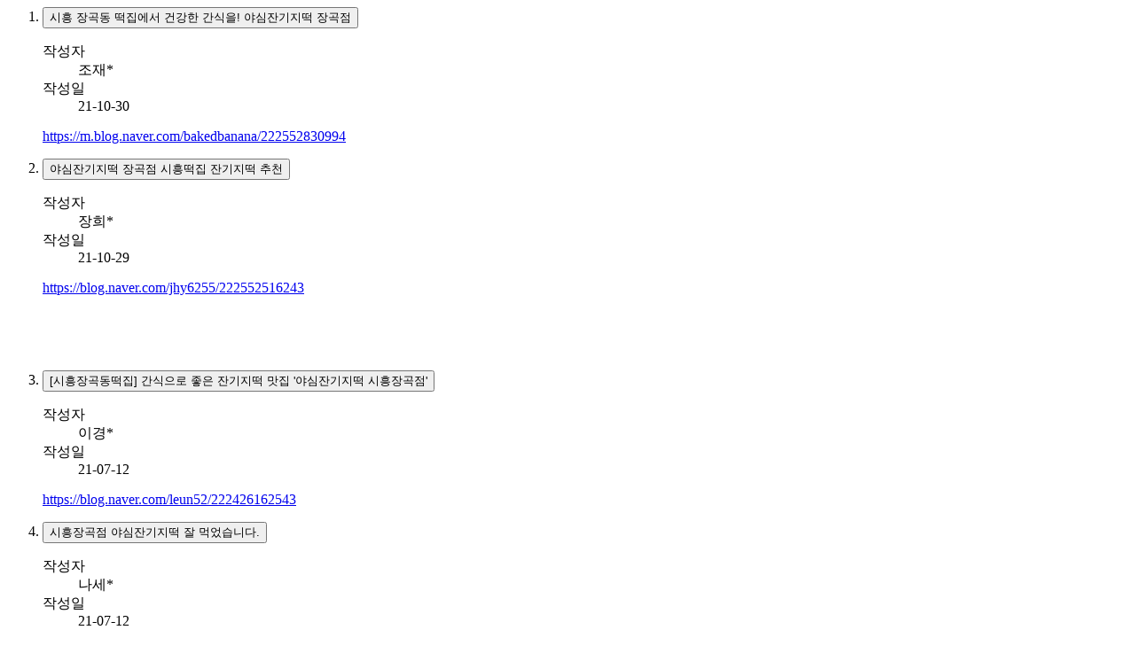

--- FILE ---
content_type: text/html; charset=utf-8
request_url: http://www.witchad.kr/shop/itemuse.php?it_id=1602044886&page=3
body_size: 7388
content:
<meta name="robots" content="noindex, nofollow">
<script src="http://www.witchad.kr/js/viewimageresize.js"></script>

<!-- 상품 사용후기 시작 { -->
<div id="sit_use_list">

    <ol id="sit_use_ol">
        <li class="sit_use_li">
            <button type="button" class="sit_use_li_title">시흥 장곡동 떡집에서 건강한 간식을! 야심잔기지떡 장곡점</button>
             <dl class="sit_use_dl">
                <dt>작성자</dt>
                <dd>조재*</dd>
                <dt>작성일</dt>
                <dd><i class="fa fa-clock-o" aria-hidden="true"></i> 21-10-30</dd>
				<!--
                <dt>선호도<dt>
                <dd class="sit_use_star"><img src="http://www.witchad.kr/shop/img/s_star4.png" alt="별4개"></dd>
				-->
            </dl>

            <div id="sit_use_con_0" class="sit_use_con">
                <div class="sit_use_p">
                    <p><a href="https://m.blog.naver.com/bakedbanana/222552830994" rel="nofollow">https://m.blog.naver.com/bakedbanana/222552830994</a><br /></p>                </div>

                
                            </div>
        </li>

    
        <li class="sit_use_li">
            <button type="button" class="sit_use_li_title">야심잔기지떡 장곡점 시흥떡집 잔기지떡 추천</button>
             <dl class="sit_use_dl">
                <dt>작성자</dt>
                <dd>장희*</dd>
                <dt>작성일</dt>
                <dd><i class="fa fa-clock-o" aria-hidden="true"></i> 21-10-29</dd>
				<!--
                <dt>선호도<dt>
                <dd class="sit_use_star"><img src="http://www.witchad.kr/shop/img/s_star5.png" alt="별5개"></dd>
				-->
            </dl>

            <div id="sit_use_con_1" class="sit_use_con">
                <div class="sit_use_p">
                    <p><a href="https://blog.naver.com/jhy6255/222552516243" rel="nofollow">https://blog.naver.com/jhy6255/222552516243</a><br /></p><p><br /></p><p><br /></p>                </div>

                
                            </div>
        </li>

    
        <li class="sit_use_li">
            <button type="button" class="sit_use_li_title">[시흥장곡동떡집] 간식으로 좋은 잔기지떡 맛집 '야심잔기지떡 시흥장곡점'</button>
             <dl class="sit_use_dl">
                <dt>작성자</dt>
                <dd>이경*</dd>
                <dt>작성일</dt>
                <dd><i class="fa fa-clock-o" aria-hidden="true"></i> 21-07-12</dd>
				<!--
                <dt>선호도<dt>
                <dd class="sit_use_star"><img src="http://www.witchad.kr/shop/img/s_star5.png" alt="별5개"></dd>
				-->
            </dl>

            <div id="sit_use_con_2" class="sit_use_con">
                <div class="sit_use_p">
                    <p><a href="https://blog.naver.com/leun52/222426162543" rel="nofollow">https://blog.naver.com/leun52/222426162543</a><br /></p>                </div>

                
                            </div>
        </li>

    
        <li class="sit_use_li">
            <button type="button" class="sit_use_li_title">시흥장곡점 야심잔기지떡 잘 먹었습니다.</button>
             <dl class="sit_use_dl">
                <dt>작성자</dt>
                <dd>나세*</dd>
                <dt>작성일</dt>
                <dd><i class="fa fa-clock-o" aria-hidden="true"></i> 21-07-12</dd>
				<!--
                <dt>선호도<dt>
                <dd class="sit_use_star"><img src="http://www.witchad.kr/shop/img/s_star5.png" alt="별5개"></dd>
				-->
            </dl>

            <div id="sit_use_con_3" class="sit_use_con">
                <div class="sit_use_p">
                    <p><a href="https://m.blog.naver.com/shilian426/222428354013" rel="nofollow">https://m.blog.naver.com/shilian426/222428354013</a></p><p><br /></p><p>아이들 간식으로 너무 좋아요!!!!!</p><p>강추합니다~~</p>                </div>

                
                            </div>
        </li>

    
        <li class="sit_use_li">
            <button type="button" class="sit_use_li_title">시흥떡집 야심잔기지떡 장곡점 쫀득쫀득한 잔기지떡</button>
             <dl class="sit_use_dl">
                <dt>작성자</dt>
                <dd>김대*</dd>
                <dt>작성일</dt>
                <dd><i class="fa fa-clock-o" aria-hidden="true"></i> 21-07-09</dd>
				<!--
                <dt>선호도<dt>
                <dd class="sit_use_star"><img src="http://www.witchad.kr/shop/img/s_star5.png" alt="별5개"></dd>
				-->
            </dl>

            <div id="sit_use_con_4" class="sit_use_con">
                <div class="sit_use_p">
                    <p><a href="https://m.blog.naver.com/tbdpf/222425325369" rel="nofollow">https://m.blog.naver.com/tbdpf/222425325369</a> </p>                </div>

                
                            </div>
        </li>

    </ol></div>

<div id="sit_use_wbtn">
    <a href="http://www.witchad.kr/shop/itemuseform.php?it_id=1602044886" class="qa_wr btn_b02 itemuse_form btn_m" onclick="return false;">리뷰 쓰기<span class="sound_only"> 새 창</span></a>
    <!--
	<a href="http://www.witchad.kr/shop/itemuselist.php" id="itemuse_list" class="btn_b01 btn btn_m">더보기</a>
	-->
</div>

<nav class="pg_wrap"><span class="pg"><a href="./itemuse.php?it_id=1602044886&amp;page=1" class="pg_page pg_start">처음</a>
<a href="./itemuse.php?it_id=1602044886&amp;page=1" class="pg_page">1</a><span class="sound_only">페이지</span>
<a href="./itemuse.php?it_id=1602044886&amp;page=2" class="pg_page">2</a><span class="sound_only">페이지</span>
<span class="sound_only">열린</span><strong class="pg_current">3</strong><span class="sound_only">페이지</span>
<a href="./itemuse.php?it_id=1602044886&amp;page=4" class="pg_page">4</a><span class="sound_only">페이지</span>
<a href="./itemuse.php?it_id=1602044886&amp;page=5" class="pg_page">5</a><span class="sound_only">페이지</span>
<a href="./itemuse.php?it_id=1602044886&amp;page=6" class="pg_page pg_next">다음</a>
<a href="./itemuse.php?it_id=1602044886&amp;page=12" class="pg_page pg_end">맨끝</a>
</span></nav>
<script>
$(function(){
    $(".itemuse_form").click(function(){
        window.open(this.href, "itemuse_form", "width=810,height=680,scrollbars=1");
        return false;
    });

    $(".itemuse_delete").click(function(){
        if (confirm("정말 삭제 하시겠습니까?\n\n삭제후에는 되돌릴수 없습니다.")) {
            return true;
        } else {
            return false;
        }
    });

    $(".sit_use_li_title").click(function(){
        var $con = $(this).siblings(".sit_use_con");
        if($con.is(":visible")) {
            $con.slideUp();
        } else {
            $(".sit_use_con:visible").hide();
            $con.slideDown(
                function() {
                    // 이미지 리사이즈
                    $con.viewimageresize2();
                }
            );
        }
    });

    $(".pg_page").click(function(){
        $("#itemuse").load($(this).attr("href"));
        return false;
    });

    $("a#itemuse_list").on("click", function() {
        window.opener.location.href = this.href;
        self.close();
        return false;
    });
});
</script>
<!-- } 상품 사용후기 끝 -->